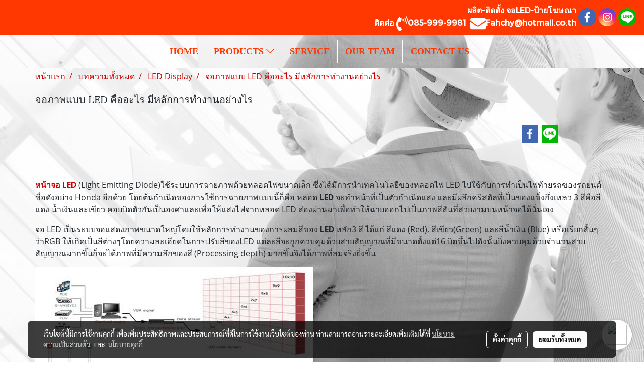

--- FILE ---
content_type: text/plain
request_url: https://www.google-analytics.com/j/collect?v=1&_v=j102&a=966045006&t=pageview&_s=1&dl=https%3A%2F%2Fwww.fahchy.com%2Fcontent%2F11697%2F%25E0%25B8%2588%25E0%25B8%25AD%25E0%25B8%25A0%25E0%25B8%25B2%25E0%25B8%259E%25E0%25B9%2581%25E0%25B8%259A%25E0%25B8%259A-led-%25E0%25B8%2584%25E0%25B8%25B7%25E0%25B8%25AD%25E0%25B8%25AD%25E0%25B8%25B0%25E0%25B9%2584%25E0%25B8%25A3-%25E0%25B8%25A1%25E0%25B8%25B5%25E0%25B8%25AB%25E0%25B8%25A5%25E0%25B8%25B1%25E0%25B8%2581%25E0%25B8%2581%25E0%25B8%25B2%25E0%25B8%25A3%25E0%25B8%2597%25E0%25B8%25B3%25E0%25B8%2587%25E0%25B8%25B2%25E0%25B8%2599%25E0%25B8%25AD%25E0%25B8%25A2%25E0%25B9%2588%25E0%25B8%25B2%25E0%25B8%2587%25E0%25B9%2584%25E0%25B8%25A3&ul=en-us%40posix&dt=%E0%B8%88%E0%B8%AD%E0%B8%A0%E0%B8%B2%E0%B8%9E%E0%B9%81%E0%B8%9A%E0%B8%9A%20LED%20%E0%B8%84%E0%B8%B7%E0%B8%AD%E0%B8%AD%E0%B8%B0%E0%B9%84%E0%B8%A3%20%E0%B8%A1%E0%B8%B5%E0%B8%AB%E0%B8%A5%E0%B8%B1%E0%B8%81%E0%B8%81%E0%B8%B2%E0%B8%A3%E0%B8%97%E0%B8%B3%E0%B8%87%E0%B8%B2%E0%B8%99%E0%B8%AD%E0%B8%A2%E0%B9%88%E0%B8%B2%E0%B8%87%E0%B9%84%E0%B8%A3&sr=1280x720&vp=1280x720&_u=IEBAAEABAAAAACAAI~&jid=393589947&gjid=1443070705&cid=1768939201.1768980971&tid=UA-104090744-1&_gid=2011226696.1768980971&_r=1&_slc=1&z=1257038105
body_size: -449
content:
2,cG-2ZKCZKJLZQ